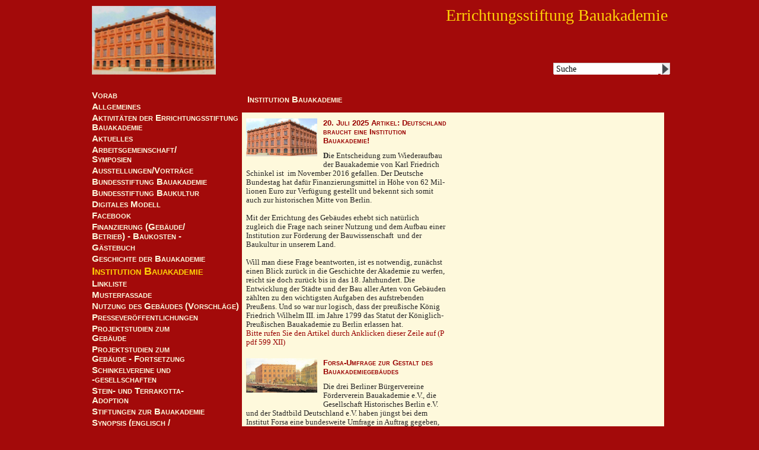

--- FILE ---
content_type: text/html; charset=UTF-8
request_url: https://www.errichtungsstiftung-bauakademie.de/institution-bauakademie.html
body_size: 5138
content:
<!DOCTYPE html>
<html lang="de">
<head>

      <meta charset="UTF-8">
    <title>Institution Bauakademie - Errichtungsstiftung Bauakademie</title>
    <base href="https://www.errichtungsstiftung-bauakademie.de/">

          <meta name="robots" content="index,follow">
      <meta name="description" content="">
      <meta name="generator" content="Contao Open Source CMS">
    
    <meta name="viewport" content="width=device-width,initial-scale=1.0">
        <link rel="stylesheet" href="assets/css/layout.min.css,responsive.min.css,colorbox.min.css-7b96a6cd.css">        <script src="assets/js/jquery.min.js-0a24e7c8.js"></script>    
  
  
  
  
<link rel="stylesheet" type="text/css" href="/files/foerderverein-bauakademie/layout/css/standard.css?6" media="screen" />
<link rel="stylesheet" type="text/css" href="/files/foerderverein-bauakademie/layout/css/print.css" media="print" />

<script src="/files/foerderverein-bauakademie/layout/js/standard.js"  type="text/javascript"></script>
<link rel="shortcut icon" href="/favicon.ico" type="image/x-icon">
<link rel="icon" href="/favicon.ico" type="image/x-icon">

<link rel="apple-touch-icon" sizes="57x57" href="/apple-icon-57x57.png">
<link rel="apple-touch-icon" sizes="60x60" href="/apple-icon-60x60.png">
<link rel="apple-touch-icon" sizes="72x72" href="/apple-icon-72x72.png">
<link rel="apple-touch-icon" sizes="76x76" href="/apple-icon-76x76.png">
<link rel="apple-touch-icon" sizes="114x114" href="/apple-icon-114x114.png">
<link rel="apple-touch-icon" sizes="120x120" href="/apple-icon-120x120.png">
<link rel="apple-touch-icon" sizes="144x144" href="/apple-icon-144x144.png">
<link rel="apple-touch-icon" sizes="152x152" href="/apple-icon-152x152.png">
<link rel="apple-touch-icon" sizes="180x180" href="/apple-icon-180x180.png">
<link rel="icon" type="image/png" sizes="192x192"  href="/android-icon-192x192.png">
<link rel="icon" type="image/png" sizes="32x32" href="/favicon-32x32.png">
<link rel="icon" type="image/png" sizes="96x96" href="/favicon-96x96.png">
<link rel="icon" type="image/png" sizes="16x16" href="/favicon-16x16.png">
<link rel="manifest" href="/manifest.json">
<meta name="msapplication-TileColor" content="#ffffff">
<meta name="msapplication-TileImage" content="/ms-icon-144x144.png">
<meta name="theme-color" content="#ffffff">
</head>

<body id="top">

<div id="page">
<div id="suche_bg">
<form id="suchformular" method="get" action="suche.html">
<input id="searchinput" type="text" name="keywords" onblur="if (this.value=='') this.value='Suche'" onfocus="if (this.value=='Suche') this.value=''" value="Suche">
<input id="lupenbutton" width="15" type="image" height="19" border="0" alt="" src="/files/foerderverein-bauakademie/layout/images/suche.jpg">
</form>
</div>

<div  id="header">
<div id="leftimage"><a href="/"><img src="/files/foerderverein-bauakademie/layout/images/Bild_oben_links.jpg"  height="116" style="height: 116px; width: auto;"  alt="" /></a></div>
<div  id="standardheader"><h2>Errichtungsstiftung Bauakademie</h2></div>
</div>
 


<div id="contentheading">
<div id="h1_container">

<div id="ueberschriften">
  <div class="inside">
    

  <div class="mod_article block" id="article-474">
    
          
<h1 class="ce_headline links">
  Institution Bauakademie</h1>
    
      </div>

  </div>
</div>
</div>
</div>

<div id="menu">

<span id="open"></span>
<span id="close"></span>

<div class="toggle">


<!-- indexer::stop -->


  <a href="institution-bauakademie.html#skipNavigation1" class="invisible">Navigation überspringen</a>

  <ul id="level_1">
<li class="sibling first">

<a href="vorab.html" title="Vorab" class="level_1_menulink  sibling first">Vorab</a>


</li>

<li class="sibling">

<a href="allgemeines.html" title="Allgemeines" class="level_1_menulink  sibling">Allgemeines</a>


</li>

<li class="sibling">

<a href="aktivitaeten-des-foerdervereins.html" title="Aktivitäten des Fördervereins" class="level_1_menulink  sibling">Aktivitäten der Errichtungsstiftung Bauakademie</a>


</li>

<li class="sibling">

<a href="aktuelles.html" title="Aktuelles" class="level_1_menulink  sibling">Aktuelles</a>


</li>

<li class="sibling">

<a href="arbeitsgemeinschaftsymposien.html" title="Arbeitsgemeinschaft/Symposien" class="level_1_menulink  sibling">Arbeitsgemeinschaft/ <br />Symposien</a>


</li>

<li class="submenu sibling">

<a href="ausstellungenvortraege.html" title="Ausstellungen/Vorträge" class="level_1_menulink  submenu sibling">Ausstellungen/Vorträge</a>


</li>

<li class="sibling">

<a href="bundesstiftung-bauakademie.html" title="Bundesstiftung Bauakademie" class="level_1_menulink  sibling">Bundesstiftung Bauakademie</a>


</li>

<li class="sibling">

<a href="bundesstiftung-baukultur.html" title="Bundesstiftung Baukultur" class="level_1_menulink  sibling">Bundesstiftung Baukultur</a>


</li>

<li class="sibling">

<a href="digitales-modell.html" title="Digitales Modell" class="level_1_menulink  sibling">Digitales Modell</a>


</li>

<li class="sibling">

<a href="https://www.facebook.com/Schinkelsche-Bauakademie-1172451309446593/" title="Facebook" class="level_1_menulink  sibling">Facebook</a>


</li>

<li class="sibling">

<a href="finanzierung-gebaeude-betrieb.html" title="Finanzierung (Gebäude/Betrieb)" class="level_1_menulink  sibling">Finanzierung (Gebäude/<br />Betrieb) - Baukosten -</a>


</li>

<li class="sibling">

<a href="gaestebuch.html" title="Gästebuch" class="level_1_menulink  sibling">Gästebuch</a>


</li>

<li class="submenu sibling">

<a href="geschichte-bauakademie.html" title="Geschichte der Bauakademie" class="level_1_menulink  submenu sibling">Geschichte der Bauakademie</a>


</li>

<li class="active">

<a href="institution-bauakademie.html" title="Institution Bauakademie" class="level_1_menulink_aktiv  active">Institution Bauakademie</a>


</li>

<li class="sibling">

<a href="linkliste.html" title="Linkliste" class="level_1_menulink  sibling">Linkliste</a>


</li>

<li class="sibling">

<a href="musterfassade.html" title="Musterfassade" class="level_1_menulink  sibling">Musterfassade</a>


</li>

<li class="sibling">

<a href="nutzung-des-gebaeudes.html" title="Nutzung des Gebäudes (Vorschläge)" class="level_1_menulink  sibling">Nutzung des Gebäudes (Vorschläge)</a>


</li>

<li class="sibling">

<a href="presseveroeffentlichungen.html" title="Presseveröffentlichungen" class="level_1_menulink  sibling">Presseveröffentlichungen</a>


</li>

<li class="sibling">

<a href="projektstudien.html" title="Projektstudien zum ||Gebäude" class="level_1_menulink  sibling">Projektstudien zum <br />Gebäude</a>


</li>

<li class="sibling">

<a href="projektstudien-zum-gebaeude.html" title="Weitere Projektstudien" class="level_1_menulink  sibling">Projektstudien zum <br />Gebäude - Fortsetzung</a>


</li>

<li class="submenu sibling">

<a href="schinkelvereine.html" title="Schinkelvereine und ||-gesellschaften" class="level_1_menulink  submenu sibling">Schinkelvereine und <br />-gesellschaften</a>


</li>

<li class="submenu sibling">

<a href="stein-und-terrakotta-adoption.html" title="Stein- und Terrakotta-||Adoption" class="level_1_menulink  submenu sibling">Stein- und Terrakotta-<br />Adoption</a>


</li>

<li class="sibling">

<a href="stiftungen.html" title="Stiftungen zur Bauakademie" class="level_1_menulink  sibling">Stiftungen zur Bauakademie</a>


</li>

<li class="submenu sibling">

<a href="synopsis-englisch-franzoesisch.html" title="Synopsis (englisch / ||französisch)" class="level_1_menulink  submenu sibling">Synopsis (englisch / <br />französisch)</a>


</li>

<li class="sibling">

<a href="veranstaltungen.html" title="Veranstaltungen (auch ||Dritter)" class="level_1_menulink  sibling">Veranstaltungen (auch <br />Dritter)</a>


</li>

<li class="submenu sibling">

<a href="vereinsdaten.html" title="Stiftungsdaten / Impressum" class="level_1_menulink  submenu sibling">Stiftungsdaten / Impressum</a>


</li>

<li class="submenu sibling">

<a href="Veroeffentlichungen_incl_Video.html" title="Veröffentlichungen / Video" class="level_1_menulink  submenu sibling">Veröffentlichungen</a>


</li>

<li class="nobreak sibling">

<a href="verschiedenes.html" title="Verschiedenes" class="level_1_menulink  nobreak sibling">Verschiedenes</a>


</li>

<li class="submenu sibling">

<a href="zeittafel.html" title="Zeittafel / Projekte" class="level_1_menulink  submenu sibling">Zeittafel / Projekte</a>


</li>

<li class="sibling">

<a href="ziele.html" title="Ziele" class="level_1_menulink  sibling">Ziele</a>


</li>

<li class="sibling last">

<a href="archiv.html" title="Archiv" class="level_1_menulink  sibling last">Archiv</a>


</li>





</ul>
 
  <a id="skipNavigation1" class="invisible">&nbsp;</a>


<!-- indexer::continue -->

  
</div>
</div>


<div id="content_container">
<div id="content">
<div class="left_col">



    
          
<!-- indexer::stop -->

<div class="aktuelles_item block first even">



<div class="aktuelles_image">

<a href="files/foerderverein-bauakademie/pdf/20061207%20Perspektive%20digitales%20Modell%20Bauakademie%20bearbeitet.jpg" data-lightbox="" title="">
<img src="files/foerderverein-bauakademie/pdf/20061207%20Perspektive%20digitales%20Modell%20Bauakademie%20bearbeitet.jpg" alt="" width="120" />
</a>

</div>


<!--
31. Dezember 2036-->
<p></p>

<h2>20. Juli 2025 Artikel: Deutschland braucht eine Institution Bauakademie!</h2>



<div class="ce_text">

<p><strong>D</strong>ie Entscheidung zum Wiederauf&shy;bau der Bauaka&shy;de&shy;mie von Karl Friedrich Schin&shy;kel ist&nbsp; im November 2016 ge&shy;fallen. Der Deutsche Bundestag hat dafür Finanzierungsmittel in Höhe von 62 Mil&shy;lionen Euro zur Verf&shy;ügung gestellt und bekennt sich somit auch zur historischen Mitte von Berlin.<br><br>Mit der Errichtung des Gebäu&shy;des erhebt sich natürlich zugleich die Frage nach seiner Nutzung und dem Aufbau einer Institution zur Förderung der Bauwissenschaft&nbsp; und der Baukultur in unserem Land.<br><br>Will man diese Frage beantworten, ist es notwendig, zunächst einen Blick zurück in die Geschich&shy;te der Akademie zu werfen, reicht sie doch zurück bis in das 18. Jahrhundert. Die Entwicklung der Städte und der Bau aller Arten von Gebäuden zählten zu den wichtigsten Aufgaben des aufstreben&shy;den Preußens. Und so war nur logisch, dass der preußische König Friedrich Wilhelm III. im Jahre 1799 das Statut der Königlich-Preußischen Bauakademie zu Berlin erlassen hat.<br><a href="files/foerderverein-bauakademie/pdf/P%20pdf%20599%20XII%20Deutschland%20braucht%20eine%20Institution%20Bauakademie.pdf">Bitte rufen Sie den Artikel durch Anklicken dieser Zeile auf (P pdf 599 XII)</a></p>

</div>



</div>

<div class="aktuelles_item block odd">



<div class="aktuelles_image">

<img src="files/foerderverein-bauakademie/bildleisten/20170830%20Bauakademie%20Freydanck.jpg" alt="" width="120" />
</a>

</div>


<!--
16. Juli 2022-->
<p></p>

<h2>Forsa-Umfrage zur Gestalt des Bauakademiegebäudes</h2>



<div class="ce_text">

<p>Die drei Berliner Bürgervereine Förderverein Bauaka&shy;demie e.V., die Gesellschaft Historisches Berlin e.V. und der Stadtbild Deutschland e.V. haben jüngst bei dem Institut Forsa eine bundesweite Umfrage in Auftrag ge&shy;geben, aus der hervorging, dass die Mehrheit der Be&shy;frag&shy;ten sich für das künftige Bauakademie-Gebäude eine originalgetreu rekonstruierte Fassade wünscht.<br><br>Die Umfrage ist ein begrüßenswerter Beitrag zur bevor&shy;stehenden Ausarbeitung der Vorgaben für den Realisie&shy;rungswettbewerb. Die Umfrage-Ergebnisse werden die Diskussionen um die Gestalt des Gebäudes bereichern, die in den nächsten Monaten in unterschiedlichen For&shy;maten stattfinden werden. Die Diskussionen werden sich neben dem Thema der Gestalt des Gebäudes mit vielen anderen Anforderungen an das Gebäude beschäftigen, wie z.B. Fragen der Energieeffizienz und Klimaneu&shy;tra&shy;lität, der Ressourceneffizienz und der Wirtschaftlichkeit....Den vollständigen Text können Sie durch Anklicken des nebenstehenden Links aufrufen. <a href="files/foerderverein-bauakademie/pdf/P%20pdf%20999%20Forsa.-Umfrage%20Info%20der%20Bundesstiftung%20Bauakademie%20auf%20deren%20Homepage.pdf">Bitte hier anklicken (Datei P pdf 999)</a><br><br><br></p>

</div>



</div>

<div class="aktuelles_item block last even">



<div class="aktuelles_image">

<a href="files/foerderverein-bauakademie/bildleisten/Bauakademie%201905.JPG" data-lightbox="" title="">
<img src="files/foerderverein-bauakademie/bildleisten/Bauakademie%201905.JPG" alt="" width="120" />
</a>

</div>


<!--
14. Mai 2018-->
<p></p>

<h2>Unterlagen zu einer Institution Bauakademie</h2>



<div class="ce_text">

<p>Mitglieder der Gremien der Errichtungsstiftung Bauakademie und weitere Interessierte erarbeiteten 2012 weitere verscshiedene Nutzungs&shy;vor&shy;schläge. Dazu gehören beispielsweise u.a. bestehende oder neue Einrichtungen oder Institutionen, welche in Fortschreibung der Ideen von Beuth und Schinkel den gesellschaftlichen Wandel in den Bereichen Energie / Energiewende und Verkehr einschließlich der künftigen Infrastruktur in Großstädte bei Berücksich&shy;tigung der e-Mo&shy;bilität nachhaltig vorant&shy;reiben. Die Arbeitsgruppe hat ihre Ergebnisse veröffentlicht. Das Statement erfuhr eine rege Unterstützung (Statement - bitte anklicken -<a href="files/foerderverein-bauakademie/pdf/P%20pdf%20500NA552021%20Statement%20deutsch%2020160630.pdf">P pdf 500NA552021)</a>.</p>
<p>&nbsp;</p>
<p>Ferner wurde die Unterlage &#34;Deutschland braucht die Insitution Bauakademie!&#34; in einer überaerbeiteten Fassung am 14. Oktober 2020 veröffentlicht. <a href="files/foerderverein-bauakademie/pdf/P%20pdf%20599%20XII%20Deutschland%20braucht%20eine%20Institution%20Bauakademie.pdf">Bitte hier die Datei P pdf 599 XII durch Anklicken aufrufen.</a></p>
<p>&nbsp;</p>
<p>Eine Kurzfassung zu den Aufgaben einer Institution Bauakademie können Sie durch Anklicken des nebenstehenden Links aufrufen. <a href="files/foerderverein-bauakademie/pdf/P%20pdf%20800A2%20Aufgaben%20einer%20Neuen%20Bauakademie%20Institution%20Kurzfassung%20.pdf">Bitte hier anklicken - P pdf 800A2 -</a>&nbsp;</p>
<p>&nbsp;</p>
<p>&nbsp;</p>
<h2>Emtwurf einer Satzung für die Arbeit einer Institution Bauakademie</h2>
<p>Darüber hinaus hat eine Arbeitsgruppe der Errchtungsstiftung Bauakademiemit den Entwurf einer Satzung für die wieder zu begründende Institu&shy;tion Bauakademie erstellt. Der Förderverein Bauakademie hat diesen Entwurf in die Bauakademie&shy;foren der Bundesstiftung Baukultur (1. Halbjahr 2017) eingebracht und auch dem seinerzeitigen Bundesministerium für Umwelt, Naturschutz,&nbsp;Bau- und Reaktorsicherheit&nbsp;&nbsp;(BMUB) &nbsp;zur Verfügung gestellt. Eine aktualisierte Fassung liegt auch dem Bundesministerium des Innern, für Bau und Heimat (BMI) vor (2020).</p>
<p>&nbsp;</p>
<p><em><strong>Auszug</strong></em></p>
<p>&nbsp;</p>
<p>&#34;Die Wissens- und Forschungsgemeinschaft Bauakademie e.V. (Institution Bauakademie) fußt auf den]Ideen von Karl Friedrich Schinkel und Christian Peter Beuth in den Gebieten des Planens, Bauens und Betreibens von baulichen Anlagen, denen eine Ver&shy;antwor&shy;tung für die nachhaltige Gestal&shy;tung unserer Lebensräume ein&shy;schließlich des Denkmalschutzes zukommt. Die Akademie fördert die schwerpunkt&shy;mäßig die Entwicklung eines „Interdiszi&shy;plinären Wis&shy;sen&shy;schafts&shy;stand&shy;ortes als Impulsgeber für Effizienz und Innov&shy;ation des Bauens und des Gebauten“ Darüber hinaus sind Maß&shy;nahmen zur Verbesserung der internationalen Konkur&shy;renzfähigkeit der deutschen Bau&shy;wirtschaft durch eine bau&shy;spezifische Wissen&shy;schafts&shy;akademie als zentralem Netzknoten im Onlineverbund zu ent&shy;wickeln. Dort sol&shy;len u.a. auch zukunfts&shy;fähige Lösungen für die Gestal&shy;tung der Energiewende, der Infra&shy;struk&shy;tur und für die Umwelt&shy;entwicklung erarbeitet werden. <br>Mitglieder der künftigen Wissens- und Forschungsgemeinschaft Bauakademie e.V.(Institution Bauakademie) &nbsp;können Wissenschaftler und Praktiker des Baubereichs im weitesten Sinne einschließ&shy;lich dazu&shy;gehörender Gebiete der Immobilienwirtschaft sein&#34;.</p>
<p>&nbsp;</p>
<p>&nbsp;</p>

</div>



</div>


<!-- indexer::continue -->
    
    

 

</div>
 
 
 
<div class="clear"></div>

<divclass="td_booknav">

<div id="booknav">
  <div class="inside">
    
<!-- indexer::stop -->
<div class="mod_booknav block">


<ul>

  <li class="next"><a href="linkliste.html" title="Linkliste">Linkliste &gt;</a></li>





  <li class="next"><a href="linkliste.html" title="Linkliste">bitte weiterblättern:</a> </li>





  <li class="up"><a href="errichtungsstiftung-bauakademie.html" title="">
    &nbsp;</a></li>



  <li class="prev"><a href="nutzung.html" title="">&lt; Fortsetzung: Geschichte der Bauakademie</a></li>


</ul>

</div>
<!-- indexer::continue -->
  </div>
</div>
</div>

<div class="clear"></div>
<div class="td_footer">
<div id="footer">

<div class="clear"></div>
<span class="small-caps">&copy; Errichtungsstiftung Bauakademie e.V.</span> | <a href="vereinsdaten.html">Kontakt</a> | <a href="datenschutz.html">Datenschutz</a> |  <a href="sitemap.html">Sitemap</a> | letzte Aktualisierung am 19. Januar 2026

</div>
</div>
 

</div>

</div>

  
<script src="assets/colorbox/js/colorbox.min.js?v=1.6.6"></script>
<script>
  jQuery(function($) {
    $('a[data-lightbox]').map(function() {
      $(this).colorbox({
        // Put custom options here
        loop: false,
        rel: $(this).attr('data-lightbox'),
        maxWidth: '95%',
        maxHeight: '95%'
      });
    });
  });
</script>
  <script type="application/ld+json">
[
    {
        "@context": "https:\/\/schema.org",
        "@graph": [
            {
                "@type": "WebPage"
            }
        ]
    },
    {
        "@context": "https:\/\/schema.contao.org",
        "@graph": [
            {
                "@type": "Page",
                "fePreview": false,
                "groups": [],
                "noSearch": false,
                "pageId": 216,
                "protected": false,
                "title": "Institution Bauakademie"
            }
        ]
    }
]
</script></body>
</html>

--- FILE ---
content_type: text/javascript
request_url: https://www.errichtungsstiftung-bauakademie.de/files/foerderverein-bauakademie/layout/js/standard.js
body_size: -15
content:
 
$(document).ready(function() {
	 
  $('#menu span').click( function() {


var hamburgercontainer = $(this).parent();

if (hamburgercontainer.hasClass('opened')){


	hamburgercontainer.find('#open').show();
	hamburgercontainer.find('#close').hide();

hamburgercontainer.find('.toggle').slideUp();
hamburgercontainer.removeClass('opened') ;



} else {

	hamburgercontainer.find('#open').hide();
	hamburgercontainer.find('#close').show();
	hamburgercontainer.find('.toggle').slideDown();
hamburgercontainer.addClass('opened') ;



}

return false;

});	
});	